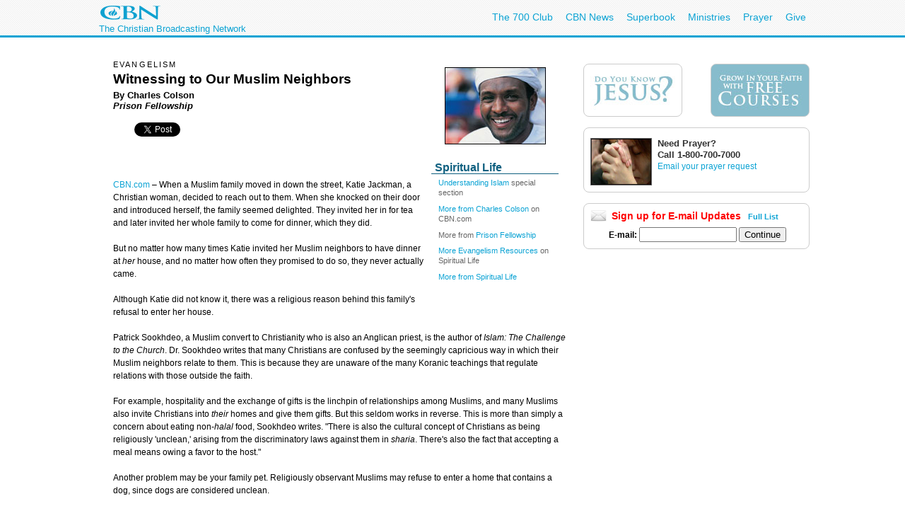

--- FILE ---
content_type: text/html; charset=utf-8
request_url: https://www.google.com/recaptcha/api2/aframe
body_size: 265
content:
<!DOCTYPE HTML><html><head><meta http-equiv="content-type" content="text/html; charset=UTF-8"></head><body><script nonce="9vCsI7txig1-SO0q8wZ4hg">/** Anti-fraud and anti-abuse applications only. See google.com/recaptcha */ try{var clients={'sodar':'https://pagead2.googlesyndication.com/pagead/sodar?'};window.addEventListener("message",function(a){try{if(a.source===window.parent){var b=JSON.parse(a.data);var c=clients[b['id']];if(c){var d=document.createElement('img');d.src=c+b['params']+'&rc='+(localStorage.getItem("rc::a")?sessionStorage.getItem("rc::b"):"");window.document.body.appendChild(d);sessionStorage.setItem("rc::e",parseInt(sessionStorage.getItem("rc::e")||0)+1);localStorage.setItem("rc::h",'1768637071402');}}}catch(b){}});window.parent.postMessage("_grecaptcha_ready", "*");}catch(b){}</script></body></html>

--- FILE ---
content_type: text/css
request_url: http://specials.cbn.com/Global/App_Themes/Default/comments.css
body_size: 2714
content:
#commentTitle {
	margin-bottom: 10px;
}
#commentContainer {
	background-color:#F4F1E8;
	border:1px solid #DBD4BE;
	padding: 5px 5px 5px 5px;
	margin-bottom: 10px;
	vertical-align:top;
}
#commentContainer a img{
	border:none;
}
#authorPhoto {
	float:left;
	vertical-align: top;
}
#authorName {
	vertical-align:top;
}
#commentMessage {
	text-indent:20px;
	padding-top:5px;
	padding-bottom: 5px;
	background-color:white;
	margin-left:50px;
}
#commentInfo {
	padding-left: 50px;
}
#editComment {
	padding-left: 50px;
}
#commentForm .clear {
	clear: both;
}
#commentForm #comment {
	width: 100%;
	height: 150px;
	border: solid 1px #DBD4BE
}
#commentForm #btnSubmit {
	-moz-border-radius-bottomleft:3px;
	-moz-border-radius-bottomright:3px;
	-moz-border-radius-topleft:3px;
	-moz-border-radius-topright:3px;
	background:#DBD4BE none repeat scroll 0 0;
	border:medium none;
	color:#000;
	float:right;		
	font-size:10px;
	margin-top:20px;
	padding:5px 10px;
	text-transform:uppercase;
}
/*http://www.jankoatwarpspeed.com/post/2008/05/22/CSS-Message-Boxes-for-different-message-types.aspx*/
.info, .success, .warning, .error, .validation {
	border: 1px solid;
	margin: 10px 0px;
	padding: 15px 10px 15px 50px;
	background-repeat: no-repeat;
	background-position: 10px center;
}
.info {
	color: #00529B;
	background-color: #BDE5F8;
	background-image: url("Images/info.png");
}
.success {
	color: #4F8A10;
	background-color: #DFF2BF;
	background-image:url("Images/success.png");
}
.warning {
	color: #9F6000;
	background-color: #FEEFB3;
	background-image: url("Images/warning.png");
}
.error {
	color: #D8000C;
	background-color: #FFBABA;
	background-image: url("Images/error.png");
}

/* jquery styles */
.ui-dialog { border: 5px solid #ffffff; -moz-border-radius-topleft:10px; -moz-border-radius-topright:10px; -moz-border-radius-bottomleft:10px; -moz-border-radius-bottomright:10px; }
.ui-dialog-titlebar{ -moz-border-radius-topleft:5px; -moz-border-radius-topright:5px; padding:0px 10px; background-image: url(http://cdn.cbn.com/redesign-prototype/images/globalNavBG.jpg); line-height:30px; color:#fff; font-size:14px; font-weight:bold; }
a.ui-dialog-titlebar-close{ position:absolute; right:10px; top:0px; color:#fff; text-decoration: none; }
a.ui-dialog-titlebar-close:hover { text-decoration: none; }
.ui-dialog-content{ -moz-border-radius-bottomleft:5px; -moz-border-radius-bottomright:5px;padding:10px; background-color:#fff; background-image:url(http://cdn.cbn.com/redesign-prototype/images/int-bg-fadeup.jpg); background-position:bottom left; background-repeat:repeat-x; color:#333; font-size:1.2em; line-height:1.75em;}
